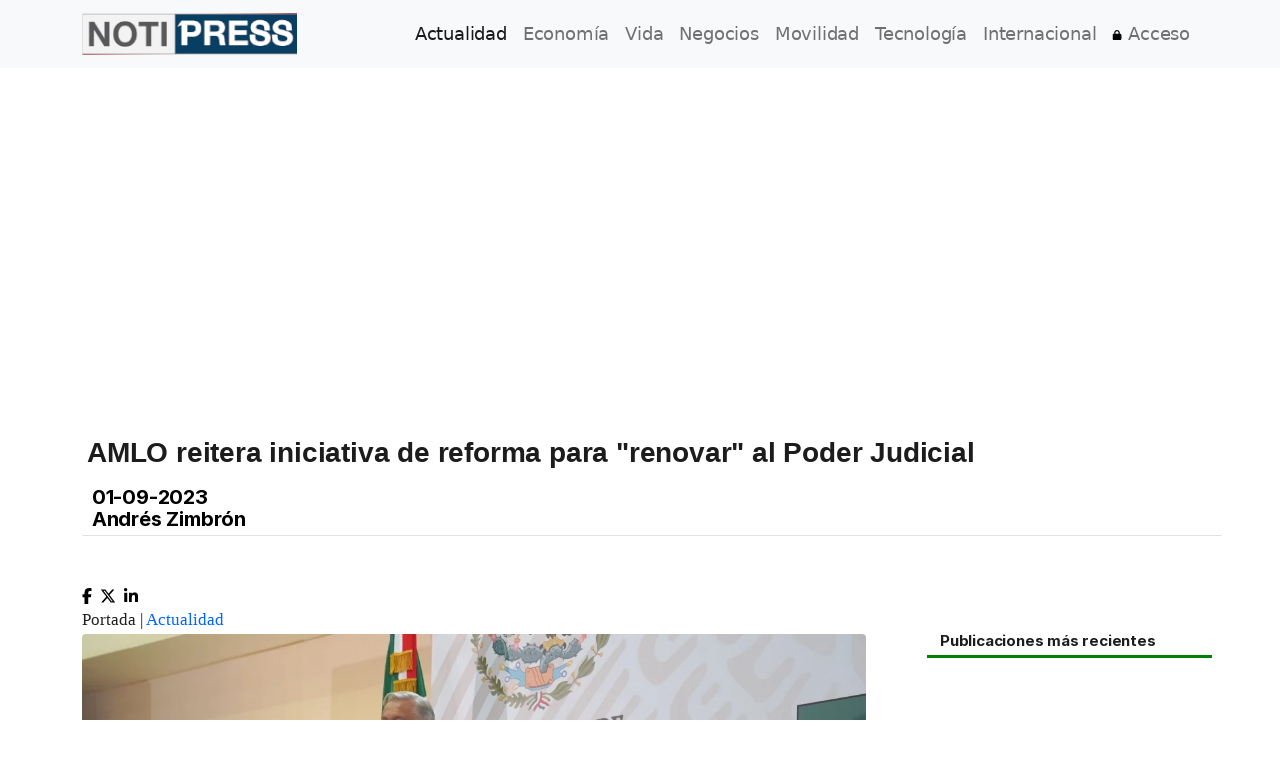

--- FILE ---
content_type: text/html; charset=utf-8
request_url: https://www.google.com/recaptcha/api2/aframe
body_size: 269
content:
<!DOCTYPE HTML><html><head><meta http-equiv="content-type" content="text/html; charset=UTF-8"></head><body><script nonce="ULJSvZPXGYRtmV1Pn-wpbg">/** Anti-fraud and anti-abuse applications only. See google.com/recaptcha */ try{var clients={'sodar':'https://pagead2.googlesyndication.com/pagead/sodar?'};window.addEventListener("message",function(a){try{if(a.source===window.parent){var b=JSON.parse(a.data);var c=clients[b['id']];if(c){var d=document.createElement('img');d.src=c+b['params']+'&rc='+(localStorage.getItem("rc::a")?sessionStorage.getItem("rc::b"):"");window.document.body.appendChild(d);sessionStorage.setItem("rc::e",parseInt(sessionStorage.getItem("rc::e")||0)+1);localStorage.setItem("rc::h",'1769694851629');}}}catch(b){}});window.parent.postMessage("_grecaptcha_ready", "*");}catch(b){}</script></body></html>